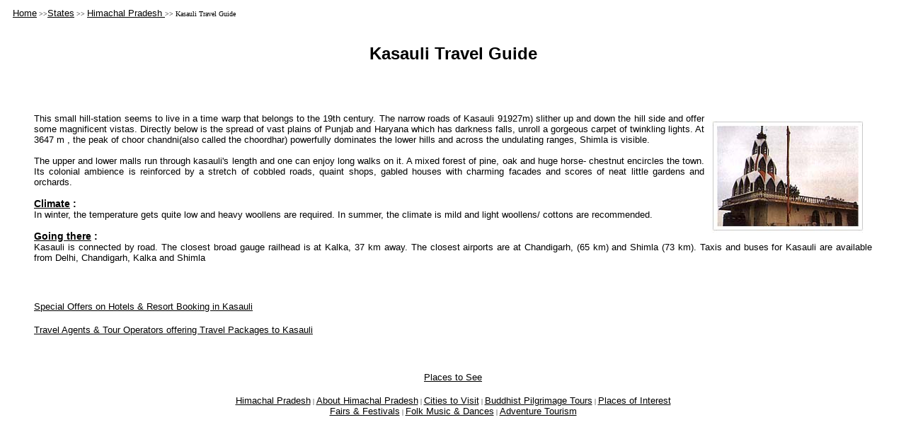

--- FILE ---
content_type: text/html
request_url: http://www.eindiatourism.com/kasauli/
body_size: 6232
content:
<!DOCTYPE html PUBLIC "-//W3C//DTD XHTML 1.0 Transitional//EN" "http://www.w3.org/TR/xhtml1/DTD/xhtml1-transitional.dtd">

<html xmlns="http://www.w3.org/1999/xhtml">

<head>

<meta http-equiv="Content-Type" content="text/html; charset=iso-8859-1" />

  

  <HEAD>

    <TITLE>Kasauli Travel Guide, Kasauli Tour Guide, Kasauli Tourism Guide,

    kasauli City Guide, Kasauli Travel Information, Kasauli Tour Information,

    Kasauli Tourism Information.</TITLE>

    <META NAME="Description" 

    CONTENT="eIndiaTourism- All India Travel & Tourism Guide about kasauli travel guide, kasauli tour guide, kasauli tourism guide, kasauli city guide, kasauli travel information, kasauli tour information, kasauli tourism information, kasauli travel info, kasauli tourism info, kasauli city info, kasauli travel, kasauli tours, kasauli tourism, kasauli tourist info, kasauli tourist information, kasauli travel, travelling in kasauli, travelling information kasauli, budget travel kasauli, budget holidays kasauli, budget tr">

    <META NAME="Keywords" 

    CONTENT="kasauli travel guide, kasauli tour guide, kasauli tourism guide, kasauli city guide, kasauli travel information, kasauli tour information, kasauli tourism information, kasauli travel info, kasauli tourism info, kasauli city info, kasauli travel, kasauli tours, kasauli tourism, kasauli tourist info, kasauli tourist information, kasauli travel, travelling in kasauli, travelling information kasauli, budget travel kasauli, budget holidays kasauli, budget travel kasauli, budget packages kasauli, budget tourism ">

    <META NAME="Robots" CONTENT="index,follow">

    <META NAME="author" CONTENT="http://www.eindiatourism.com">



<SCRIPT>

function getit(){

if (document.menuForm.states.selectedIindex != 0) parent.location=document.menuForm.states.options[document.menuForm.states.selectedIndex].value;

}

</SCRIPT>

  </HEAD>

  <style>



	p { color: #000000; font-family:Arial, Helvetica, sans-serif; font-size:13px; font-weight:normal; text-align:justify}

	b{ color: #000000; font-family:Arial, Helvetica, sans-serif; font-size:14px; }

	span{ color: #000000; font-family:Arial, Helvetica, sans-serif; font-size:13px; font-weight:normal;}

	h1{ color: #000000; font-family:Arial, Helvetica, sans-serif; font-size:20px; }

	a { color: #000000; font-family:Arial, Helvetica, sans-serif; font-size:13px; font-weight:normal;}

</style>

  <BODY>

<? include('/var/www/vhosts/eindiatourism.com/public_html/header.html') ?>



    <DIV><? include('/var/www/vhosts/eindiatourism.com/public_html/sww-your-ad-top.html') ?>

  <IMG SRC="../gifs/dot.gif" WIDTH="10" HEIGHT="15" BORDER="0" HSPACE="0" VSPACE="0"><FONT SIZE="-2" FACE="verdana"><A HREF="../" TARGET="">Home</A>

    &gt;&gt;<A HREF="../states/" TARGET="">States</A> &gt;&gt;

    <A HREF="../himachal-pradesh/" TARGET="">Himachal Pradesh </A>&gt;&gt;

    Kasauli Travel Guide</FONT></DIV>

<br><? include('../random_txt.html') ?>

<DIV ALIGN="CENTER"><BR><B><FONT SIZE="+2" FACE="arial" COLOR="#000000">Kasauli

    Travel Guide</FONT></B><BR><BR><BR><BR></DIV>

    <BLOCKQUOTE><DIV ALIGN="JUSTIFY"><FONT SIZE="-1" FACE="arial"><IMG SRC="gifs/kasauli.jpg" ALT="Kasauli" WIDTH="217" HEIGHT="159" ALIGN="RIGHT" BORDER="0" HSPACE="10" VSPACE="10">This

      small hill-station seems to live in a time warp that belongs to the 19th

      century. The narrow roads of Kasauli 91927m) slither up and down the hill

      side and offer some magnificent vistas. Directly below is the spread of

      vast plains of Punjab and Haryana which has darkness falls, unroll a

      gorgeous carpet of twinkling lights. At 3647 m , the peak of choor

      chandni(also called the choordhar) powerfully dominates the lower hills

      and across the undulating ranges, Shimla is visible. <BR><BR>The upper

      and lower malls run through kasauli's length and one can enjoy long walks

      on it. A mixed forest of pine, oak and huge horse- chestnut encircles the

      town. Its colonial ambience is reinforced by a stretch of cobbled roads,

      quaint shops, gabled houses with charming facades and scores of neat

      little gardens and orchards. <BR><BR><B><FONT COLOR="#000000"><U>Climate</U>

      :</FONT></B><BR>In winter, the temperature gets quite low and heavy

      woollens are required. In summer, the climate is mild and light woollens/

      cottons are recommended.<BR><BR><B><FONT COLOR="#000000"><U>Going

      there</U> :</FONT></B><BR>Kasauli is connected by road. The closest broad

      gauge railhead is at Kalka, 37 km away. The closest airports are at

      Chandigarh, (65 km) and Shimla (73 km). Taxis and buses for Kasauli are

      available from Delhi, Chandigarh, Kalka and Shimla</FONT><BR><BR><BR><BR><U><A HREF="../hotels-india/shimla-hotels-india.html">Special

        Offers on Hotels &amp; Resort Booking in Kasauli</A></U><BR><BR><U><A HREF="../india-tour-operators/shimla-travel-agents.html">Travel

        Agents &amp; Tour Operators offering Travel Packages to Kasauli</A></U></DIV></BLOCKQUOTE>

    <DIV ALIGN="CENTER"><BR><BR><FONT SIZE="-2" FACE="verdana"><A HREF="places.html">Places

      to See</A></FONT><BR><BR></DIV>

    <DIV ALIGN="CENTER"><FONT SIZE="-2" FACE="verdana"><A HREF="../himachal-pradesh/" TARGET="">Himachal

      Pradesh</A> | <A HREF="../himachal-pradesh/about.html" TARGET="">About

      Himachal Pradesh</A> | <A HREF="../himachal-pradesh/cities.html" TARGET="">Cities

      to Visit</A> |

    <A HREF="../himachal-pradesh/buddhist-pilgrim-tours/" TARGET="">Buddhist

      Pilgrimage Tours</A> | <A HREF="../himachal-pradesh/places.html" TARGET="">Places

      of Interest</A><BR> <A HREF="../himachal-pradesh/fairs/" TARGET="">Fairs

      &amp; Festivals</A> |

    <A HREF="../himachal-pradesh/music-dance/" TARGET="">Folk Music &amp;

      Dances</A> | <A HREF="../himachal-pradesh/advanture-tours/" TARGET="">Adventure

      Tourism</A><BR><BR></FONT></DIV>

    <? include('/var/www/vhosts/eindiatourism.com/public_html/sww-your-ad-bot.html') ?>

<?php include("http://www.eindiatourism.com/request.html");?>



 <? include('/var/www/vhosts/eindiatourism.com/public_html/footer.html') ?>

  </BODY>

</HTML>

